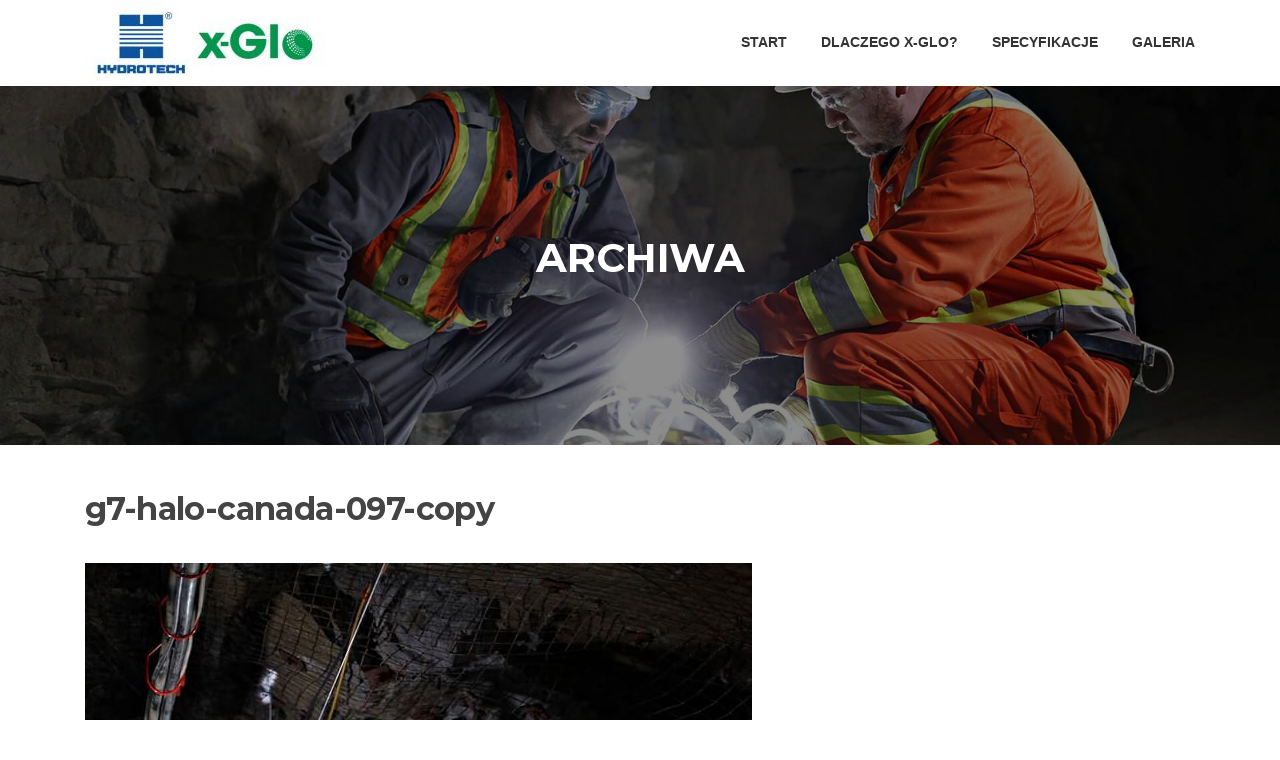

--- FILE ---
content_type: text/html; charset=UTF-8
request_url: https://www.hydrotech-led.com.pl/g7-halo-canada-097-copy/
body_size: 8167
content:
<!DOCTYPE html>
<html lang="pl-PL">
<head>
<meta charset="UTF-8">
<meta name="viewport" content="width=device-width, initial-scale=1">
<link rel="profile" href="http://gmpg.org/xfn/11">
<link rel="pingback" href="https://www.hydrotech-led.com.pl/xmlrpc.php">

<title>g7-halo-canada-097-copy &#8211; Hydrotech-LED</title>
<meta name='robots' content='max-image-preview:large' />
	<style>img:is([sizes="auto" i], [sizes^="auto," i]) { contain-intrinsic-size: 3000px 1500px }</style>
	<link rel='dns-prefetch' href='//fonts.googleapis.com' />
<link rel="alternate" type="application/rss+xml" title="Hydrotech-LED &raquo; Kanał z wpisami" href="https://www.hydrotech-led.com.pl/feed/" />
<link rel="alternate" type="application/rss+xml" title="Hydrotech-LED &raquo; Kanał z komentarzami" href="https://www.hydrotech-led.com.pl/comments/feed/" />
<link rel="alternate" type="application/rss+xml" title="Hydrotech-LED &raquo; g7-halo-canada-097-copy Kanał z komentarzami" href="https://www.hydrotech-led.com.pl/feed/?attachment_id=160" />
<script type="text/javascript">
/* <![CDATA[ */
window._wpemojiSettings = {"baseUrl":"https:\/\/s.w.org\/images\/core\/emoji\/15.0.3\/72x72\/","ext":".png","svgUrl":"https:\/\/s.w.org\/images\/core\/emoji\/15.0.3\/svg\/","svgExt":".svg","source":{"concatemoji":"https:\/\/www.hydrotech-led.com.pl\/wp-includes\/js\/wp-emoji-release.min.js?ver=6.7.4"}};
/*! This file is auto-generated */
!function(i,n){var o,s,e;function c(e){try{var t={supportTests:e,timestamp:(new Date).valueOf()};sessionStorage.setItem(o,JSON.stringify(t))}catch(e){}}function p(e,t,n){e.clearRect(0,0,e.canvas.width,e.canvas.height),e.fillText(t,0,0);var t=new Uint32Array(e.getImageData(0,0,e.canvas.width,e.canvas.height).data),r=(e.clearRect(0,0,e.canvas.width,e.canvas.height),e.fillText(n,0,0),new Uint32Array(e.getImageData(0,0,e.canvas.width,e.canvas.height).data));return t.every(function(e,t){return e===r[t]})}function u(e,t,n){switch(t){case"flag":return n(e,"\ud83c\udff3\ufe0f\u200d\u26a7\ufe0f","\ud83c\udff3\ufe0f\u200b\u26a7\ufe0f")?!1:!n(e,"\ud83c\uddfa\ud83c\uddf3","\ud83c\uddfa\u200b\ud83c\uddf3")&&!n(e,"\ud83c\udff4\udb40\udc67\udb40\udc62\udb40\udc65\udb40\udc6e\udb40\udc67\udb40\udc7f","\ud83c\udff4\u200b\udb40\udc67\u200b\udb40\udc62\u200b\udb40\udc65\u200b\udb40\udc6e\u200b\udb40\udc67\u200b\udb40\udc7f");case"emoji":return!n(e,"\ud83d\udc26\u200d\u2b1b","\ud83d\udc26\u200b\u2b1b")}return!1}function f(e,t,n){var r="undefined"!=typeof WorkerGlobalScope&&self instanceof WorkerGlobalScope?new OffscreenCanvas(300,150):i.createElement("canvas"),a=r.getContext("2d",{willReadFrequently:!0}),o=(a.textBaseline="top",a.font="600 32px Arial",{});return e.forEach(function(e){o[e]=t(a,e,n)}),o}function t(e){var t=i.createElement("script");t.src=e,t.defer=!0,i.head.appendChild(t)}"undefined"!=typeof Promise&&(o="wpEmojiSettingsSupports",s=["flag","emoji"],n.supports={everything:!0,everythingExceptFlag:!0},e=new Promise(function(e){i.addEventListener("DOMContentLoaded",e,{once:!0})}),new Promise(function(t){var n=function(){try{var e=JSON.parse(sessionStorage.getItem(o));if("object"==typeof e&&"number"==typeof e.timestamp&&(new Date).valueOf()<e.timestamp+604800&&"object"==typeof e.supportTests)return e.supportTests}catch(e){}return null}();if(!n){if("undefined"!=typeof Worker&&"undefined"!=typeof OffscreenCanvas&&"undefined"!=typeof URL&&URL.createObjectURL&&"undefined"!=typeof Blob)try{var e="postMessage("+f.toString()+"("+[JSON.stringify(s),u.toString(),p.toString()].join(",")+"));",r=new Blob([e],{type:"text/javascript"}),a=new Worker(URL.createObjectURL(r),{name:"wpTestEmojiSupports"});return void(a.onmessage=function(e){c(n=e.data),a.terminate(),t(n)})}catch(e){}c(n=f(s,u,p))}t(n)}).then(function(e){for(var t in e)n.supports[t]=e[t],n.supports.everything=n.supports.everything&&n.supports[t],"flag"!==t&&(n.supports.everythingExceptFlag=n.supports.everythingExceptFlag&&n.supports[t]);n.supports.everythingExceptFlag=n.supports.everythingExceptFlag&&!n.supports.flag,n.DOMReady=!1,n.readyCallback=function(){n.DOMReady=!0}}).then(function(){return e}).then(function(){var e;n.supports.everything||(n.readyCallback(),(e=n.source||{}).concatemoji?t(e.concatemoji):e.wpemoji&&e.twemoji&&(t(e.twemoji),t(e.wpemoji)))}))}((window,document),window._wpemojiSettings);
/* ]]> */
</script>
<link rel='stylesheet' id='megamenu-wp-css' href='https://www.hydrotech-led.com.pl/wp-content/plugins/easymega/assets/css/style.css?ver=6.7.4' type='text/css' media='all' />
<style id='megamenu-wp-inline-css' type='text/css'>
.megamenu-wp-desktop #megamenu-wp-page .megamenu-wp .mega-item .mega-content li.mega-content-li { margin-top: 0px; }
</style>
<style id='wp-emoji-styles-inline-css' type='text/css'>

	img.wp-smiley, img.emoji {
		display: inline !important;
		border: none !important;
		box-shadow: none !important;
		height: 1em !important;
		width: 1em !important;
		margin: 0 0.07em !important;
		vertical-align: -0.1em !important;
		background: none !important;
		padding: 0 !important;
	}
</style>
<link rel='stylesheet' id='wp-block-library-css' href='https://www.hydrotech-led.com.pl/wp-includes/css/dist/block-library/style.min.css?ver=6.7.4' type='text/css' media='all' />
<style id='classic-theme-styles-inline-css' type='text/css'>
/*! This file is auto-generated */
.wp-block-button__link{color:#fff;background-color:#32373c;border-radius:9999px;box-shadow:none;text-decoration:none;padding:calc(.667em + 2px) calc(1.333em + 2px);font-size:1.125em}.wp-block-file__button{background:#32373c;color:#fff;text-decoration:none}
</style>
<style id='global-styles-inline-css' type='text/css'>
:root{--wp--preset--aspect-ratio--square: 1;--wp--preset--aspect-ratio--4-3: 4/3;--wp--preset--aspect-ratio--3-4: 3/4;--wp--preset--aspect-ratio--3-2: 3/2;--wp--preset--aspect-ratio--2-3: 2/3;--wp--preset--aspect-ratio--16-9: 16/9;--wp--preset--aspect-ratio--9-16: 9/16;--wp--preset--color--black: #000000;--wp--preset--color--cyan-bluish-gray: #abb8c3;--wp--preset--color--white: #ffffff;--wp--preset--color--pale-pink: #f78da7;--wp--preset--color--vivid-red: #cf2e2e;--wp--preset--color--luminous-vivid-orange: #ff6900;--wp--preset--color--luminous-vivid-amber: #fcb900;--wp--preset--color--light-green-cyan: #7bdcb5;--wp--preset--color--vivid-green-cyan: #00d084;--wp--preset--color--pale-cyan-blue: #8ed1fc;--wp--preset--color--vivid-cyan-blue: #0693e3;--wp--preset--color--vivid-purple: #9b51e0;--wp--preset--gradient--vivid-cyan-blue-to-vivid-purple: linear-gradient(135deg,rgba(6,147,227,1) 0%,rgb(155,81,224) 100%);--wp--preset--gradient--light-green-cyan-to-vivid-green-cyan: linear-gradient(135deg,rgb(122,220,180) 0%,rgb(0,208,130) 100%);--wp--preset--gradient--luminous-vivid-amber-to-luminous-vivid-orange: linear-gradient(135deg,rgba(252,185,0,1) 0%,rgba(255,105,0,1) 100%);--wp--preset--gradient--luminous-vivid-orange-to-vivid-red: linear-gradient(135deg,rgba(255,105,0,1) 0%,rgb(207,46,46) 100%);--wp--preset--gradient--very-light-gray-to-cyan-bluish-gray: linear-gradient(135deg,rgb(238,238,238) 0%,rgb(169,184,195) 100%);--wp--preset--gradient--cool-to-warm-spectrum: linear-gradient(135deg,rgb(74,234,220) 0%,rgb(151,120,209) 20%,rgb(207,42,186) 40%,rgb(238,44,130) 60%,rgb(251,105,98) 80%,rgb(254,248,76) 100%);--wp--preset--gradient--blush-light-purple: linear-gradient(135deg,rgb(255,206,236) 0%,rgb(152,150,240) 100%);--wp--preset--gradient--blush-bordeaux: linear-gradient(135deg,rgb(254,205,165) 0%,rgb(254,45,45) 50%,rgb(107,0,62) 100%);--wp--preset--gradient--luminous-dusk: linear-gradient(135deg,rgb(255,203,112) 0%,rgb(199,81,192) 50%,rgb(65,88,208) 100%);--wp--preset--gradient--pale-ocean: linear-gradient(135deg,rgb(255,245,203) 0%,rgb(182,227,212) 50%,rgb(51,167,181) 100%);--wp--preset--gradient--electric-grass: linear-gradient(135deg,rgb(202,248,128) 0%,rgb(113,206,126) 100%);--wp--preset--gradient--midnight: linear-gradient(135deg,rgb(2,3,129) 0%,rgb(40,116,252) 100%);--wp--preset--font-size--small: 13px;--wp--preset--font-size--medium: 20px;--wp--preset--font-size--large: 36px;--wp--preset--font-size--x-large: 42px;--wp--preset--spacing--20: 0.44rem;--wp--preset--spacing--30: 0.67rem;--wp--preset--spacing--40: 1rem;--wp--preset--spacing--50: 1.5rem;--wp--preset--spacing--60: 2.25rem;--wp--preset--spacing--70: 3.38rem;--wp--preset--spacing--80: 5.06rem;--wp--preset--shadow--natural: 6px 6px 9px rgba(0, 0, 0, 0.2);--wp--preset--shadow--deep: 12px 12px 50px rgba(0, 0, 0, 0.4);--wp--preset--shadow--sharp: 6px 6px 0px rgba(0, 0, 0, 0.2);--wp--preset--shadow--outlined: 6px 6px 0px -3px rgba(255, 255, 255, 1), 6px 6px rgba(0, 0, 0, 1);--wp--preset--shadow--crisp: 6px 6px 0px rgba(0, 0, 0, 1);}:where(.is-layout-flex){gap: 0.5em;}:where(.is-layout-grid){gap: 0.5em;}body .is-layout-flex{display: flex;}.is-layout-flex{flex-wrap: wrap;align-items: center;}.is-layout-flex > :is(*, div){margin: 0;}body .is-layout-grid{display: grid;}.is-layout-grid > :is(*, div){margin: 0;}:where(.wp-block-columns.is-layout-flex){gap: 2em;}:where(.wp-block-columns.is-layout-grid){gap: 2em;}:where(.wp-block-post-template.is-layout-flex){gap: 1.25em;}:where(.wp-block-post-template.is-layout-grid){gap: 1.25em;}.has-black-color{color: var(--wp--preset--color--black) !important;}.has-cyan-bluish-gray-color{color: var(--wp--preset--color--cyan-bluish-gray) !important;}.has-white-color{color: var(--wp--preset--color--white) !important;}.has-pale-pink-color{color: var(--wp--preset--color--pale-pink) !important;}.has-vivid-red-color{color: var(--wp--preset--color--vivid-red) !important;}.has-luminous-vivid-orange-color{color: var(--wp--preset--color--luminous-vivid-orange) !important;}.has-luminous-vivid-amber-color{color: var(--wp--preset--color--luminous-vivid-amber) !important;}.has-light-green-cyan-color{color: var(--wp--preset--color--light-green-cyan) !important;}.has-vivid-green-cyan-color{color: var(--wp--preset--color--vivid-green-cyan) !important;}.has-pale-cyan-blue-color{color: var(--wp--preset--color--pale-cyan-blue) !important;}.has-vivid-cyan-blue-color{color: var(--wp--preset--color--vivid-cyan-blue) !important;}.has-vivid-purple-color{color: var(--wp--preset--color--vivid-purple) !important;}.has-black-background-color{background-color: var(--wp--preset--color--black) !important;}.has-cyan-bluish-gray-background-color{background-color: var(--wp--preset--color--cyan-bluish-gray) !important;}.has-white-background-color{background-color: var(--wp--preset--color--white) !important;}.has-pale-pink-background-color{background-color: var(--wp--preset--color--pale-pink) !important;}.has-vivid-red-background-color{background-color: var(--wp--preset--color--vivid-red) !important;}.has-luminous-vivid-orange-background-color{background-color: var(--wp--preset--color--luminous-vivid-orange) !important;}.has-luminous-vivid-amber-background-color{background-color: var(--wp--preset--color--luminous-vivid-amber) !important;}.has-light-green-cyan-background-color{background-color: var(--wp--preset--color--light-green-cyan) !important;}.has-vivid-green-cyan-background-color{background-color: var(--wp--preset--color--vivid-green-cyan) !important;}.has-pale-cyan-blue-background-color{background-color: var(--wp--preset--color--pale-cyan-blue) !important;}.has-vivid-cyan-blue-background-color{background-color: var(--wp--preset--color--vivid-cyan-blue) !important;}.has-vivid-purple-background-color{background-color: var(--wp--preset--color--vivid-purple) !important;}.has-black-border-color{border-color: var(--wp--preset--color--black) !important;}.has-cyan-bluish-gray-border-color{border-color: var(--wp--preset--color--cyan-bluish-gray) !important;}.has-white-border-color{border-color: var(--wp--preset--color--white) !important;}.has-pale-pink-border-color{border-color: var(--wp--preset--color--pale-pink) !important;}.has-vivid-red-border-color{border-color: var(--wp--preset--color--vivid-red) !important;}.has-luminous-vivid-orange-border-color{border-color: var(--wp--preset--color--luminous-vivid-orange) !important;}.has-luminous-vivid-amber-border-color{border-color: var(--wp--preset--color--luminous-vivid-amber) !important;}.has-light-green-cyan-border-color{border-color: var(--wp--preset--color--light-green-cyan) !important;}.has-vivid-green-cyan-border-color{border-color: var(--wp--preset--color--vivid-green-cyan) !important;}.has-pale-cyan-blue-border-color{border-color: var(--wp--preset--color--pale-cyan-blue) !important;}.has-vivid-cyan-blue-border-color{border-color: var(--wp--preset--color--vivid-cyan-blue) !important;}.has-vivid-purple-border-color{border-color: var(--wp--preset--color--vivid-purple) !important;}.has-vivid-cyan-blue-to-vivid-purple-gradient-background{background: var(--wp--preset--gradient--vivid-cyan-blue-to-vivid-purple) !important;}.has-light-green-cyan-to-vivid-green-cyan-gradient-background{background: var(--wp--preset--gradient--light-green-cyan-to-vivid-green-cyan) !important;}.has-luminous-vivid-amber-to-luminous-vivid-orange-gradient-background{background: var(--wp--preset--gradient--luminous-vivid-amber-to-luminous-vivid-orange) !important;}.has-luminous-vivid-orange-to-vivid-red-gradient-background{background: var(--wp--preset--gradient--luminous-vivid-orange-to-vivid-red) !important;}.has-very-light-gray-to-cyan-bluish-gray-gradient-background{background: var(--wp--preset--gradient--very-light-gray-to-cyan-bluish-gray) !important;}.has-cool-to-warm-spectrum-gradient-background{background: var(--wp--preset--gradient--cool-to-warm-spectrum) !important;}.has-blush-light-purple-gradient-background{background: var(--wp--preset--gradient--blush-light-purple) !important;}.has-blush-bordeaux-gradient-background{background: var(--wp--preset--gradient--blush-bordeaux) !important;}.has-luminous-dusk-gradient-background{background: var(--wp--preset--gradient--luminous-dusk) !important;}.has-pale-ocean-gradient-background{background: var(--wp--preset--gradient--pale-ocean) !important;}.has-electric-grass-gradient-background{background: var(--wp--preset--gradient--electric-grass) !important;}.has-midnight-gradient-background{background: var(--wp--preset--gradient--midnight) !important;}.has-small-font-size{font-size: var(--wp--preset--font-size--small) !important;}.has-medium-font-size{font-size: var(--wp--preset--font-size--medium) !important;}.has-large-font-size{font-size: var(--wp--preset--font-size--large) !important;}.has-x-large-font-size{font-size: var(--wp--preset--font-size--x-large) !important;}
:where(.wp-block-post-template.is-layout-flex){gap: 1.25em;}:where(.wp-block-post-template.is-layout-grid){gap: 1.25em;}
:where(.wp-block-columns.is-layout-flex){gap: 2em;}:where(.wp-block-columns.is-layout-grid){gap: 2em;}
:root :where(.wp-block-pullquote){font-size: 1.5em;line-height: 1.6;}
</style>
<link rel='stylesheet' id='contact-form-7-css' href='https://www.hydrotech-led.com.pl/wp-content/plugins/contact-form-7/includes/css/styles.css?ver=6.0' type='text/css' media='all' />
<link rel='stylesheet' id='screenr-fonts-css' href='https://fonts.googleapis.com/css?family=Open%2BSans%3A400%2C300%2C300italic%2C400italic%2C600%2C600italic%2C700%2C700italic%7CMontserrat%3A400%2C700&#038;subset=latin%2Clatin-ext' type='text/css' media='all' />
<link rel='stylesheet' id='screenr-fa-css' href='https://www.hydrotech-led.com.pl/wp-content/themes/screenr/assets/fontawesome-v6/css/all.min.css?ver=6.5.1' type='text/css' media='all' />
<link rel='stylesheet' id='screenr-fa-shims-css' href='https://www.hydrotech-led.com.pl/wp-content/themes/screenr/assets/fontawesome-v6/css/v4-shims.min.css?ver=6.5.1' type='text/css' media='all' />
<link rel='stylesheet' id='bootstrap-css' href='https://www.hydrotech-led.com.pl/wp-content/themes/screenr/assets/css/bootstrap.min.css?ver=4.0.0' type='text/css' media='all' />
<link rel='stylesheet' id='screenr-style-css' href='https://www.hydrotech-led.com.pl/wp-content/themes/screenr/style.css?ver=6.7.4' type='text/css' media='all' />
<style id='screenr-style-inline-css' type='text/css'>
	#page-header-cover.swiper-slider.no-image .swiper-slide .overlay {
		background-color: #000000;
		opacity: 1;
	}
	
	
	
	
	
	
	
		.gallery-carousel .g-item{
		padding: 0px 10px;
	}
	.gallery-carousel {
		margin-left: -10px;
		margin-right: -10px;
	}
	.gallery-grid .g-item, .gallery-masonry .g-item .inner {
		padding: 10px;
	}
	.gallery-grid, .gallery-masonry {
		margin: -10px;
	}
	
</style>
<link rel='stylesheet' id='screenr-gallery-lightgallery-css' href='https://www.hydrotech-led.com.pl/wp-content/themes/screenr/assets/css/lightgallery.css?ver=6.7.4' type='text/css' media='all' />
<link rel='stylesheet' id='screenr-plus-style-css' href='https://www.hydrotech-led.com.pl/wp-content/plugins/screenr-plus/screenr-plus.css?ver=6.7.4' type='text/css' media='all' />
<script type="text/javascript" id="jquery-core-js-extra">
/* <![CDATA[ */
var Screenr_Plus = {"ajax_url":"https:\/\/www.hydrotech-led.com.pl\/wp-admin\/admin-ajax.php","browser_warning":" Your browser does not support the video tag. I suggest you upgrade your browser."};
/* ]]> */
</script>
<script type="text/javascript" src="https://www.hydrotech-led.com.pl/wp-includes/js/jquery/jquery.min.js?ver=3.7.1" id="jquery-core-js"></script>
<script type="text/javascript" src="https://www.hydrotech-led.com.pl/wp-includes/js/jquery/jquery-migrate.min.js?ver=3.4.1" id="jquery-migrate-js"></script>
<link rel="https://api.w.org/" href="https://www.hydrotech-led.com.pl/wp-json/" /><link rel="alternate" title="JSON" type="application/json" href="https://www.hydrotech-led.com.pl/wp-json/wp/v2/media/160" /><link rel="EditURI" type="application/rsd+xml" title="RSD" href="https://www.hydrotech-led.com.pl/xmlrpc.php?rsd" />
<meta name="generator" content="WordPress 6.7.4" />
<link rel='shortlink' href='https://www.hydrotech-led.com.pl/?p=160' />
<link rel="alternate" title="oEmbed (JSON)" type="application/json+oembed" href="https://www.hydrotech-led.com.pl/wp-json/oembed/1.0/embed?url=https%3A%2F%2Fwww.hydrotech-led.com.pl%2Fg7-halo-canada-097-copy%2F" />
<link rel="alternate" title="oEmbed (XML)" type="text/xml+oembed" href="https://www.hydrotech-led.com.pl/wp-json/oembed/1.0/embed?url=https%3A%2F%2Fwww.hydrotech-led.com.pl%2Fg7-halo-canada-097-copy%2F&#038;format=xml" />
<style type="text/css">.recentcomments a{display:inline !important;padding:0 !important;margin:0 !important;}</style></head>

<body class="attachment attachment-template-default single single-attachment postid-160 attachmentid-160 attachment-jpeg wp-custom-logo no-site-title no-site-tagline header-layout-fixed">
<div id="page" class="site">
	<a class="skip-link screen-reader-text" href="#content">Przejdź do treści</a>
    	<header id="masthead" class="site-header sticky-header" role="banner">
		<div class="container">
			    <div class="site-branding">
        <a href="https://www.hydrotech-led.com.pl/" class="custom-logo-link  no-t-logo" rel="home" itemprop="url"><img width="240" height="84" src="https://www.hydrotech-led.com.pl/wp-content/uploads/2018/08/logo_hydrotech_x-glo_500px-e1535621569246.jpg" class="custom-logo" alt="Hydrotech-LED" itemprop="logo" decoding="async" /></a>    </div><!-- .site-branding -->
    
			<div class="header-right-wrapper">
				<a href="#" id="nav-toggle">Menu<span></span></a>
				<nav id="site-navigation" class="main-navigation" role="navigation">
					<ul class="nav-menu">
						<li id="menu-item-52" class="menu-item menu-item-type-post_type menu-item-object-page menu-item-home menu-item-52"><a href="https://www.hydrotech-led.com.pl/">START</a></li>
<li id="menu-item-65" class="menu-item menu-item-type-post_type menu-item-object-page menu-item-65"><a href="https://www.hydrotech-led.com.pl/why-x-glo-led/">DLACZEGO X-GLO?</a></li>
<li id="menu-item-69" class="menu-item menu-item-type-post_type menu-item-object-page menu-item-69"><a href="https://www.hydrotech-led.com.pl/plug-and-play-integration/">SPECYFIKACJE</a></li>
<li id="menu-item-72" class="menu-item menu-item-type-post_type menu-item-object-page menu-item-72"><a href="https://www.hydrotech-led.com.pl/compare/">GALERIA</a></li>
					</ul>
				</nav>
				<!-- #site-navigation -->
			</div>

		</div>
	</header><!-- #masthead -->
	<section id="page-header-cover" class="section-slider swiper-slider fixed has-image" >
		<div class="swiper-container" data-autoplay="0">
			<div class="swiper-wrapper ">
				<div class="swiper-slide slide-align-center " style="background-image: url('https://www.hydrotech-led.com.pl/wp-content/uploads/2018/08/obraz-tła-e1535622805927.jpg');" ><div class="swiper-slide-intro"><div class="swiper-intro-inner" style="padding-top: 13%; padding-bottom: 13%; " ><h2 class="swiper-slide-heading">Archiwa</h2></div></div><div class="overlay"></div></div>			</div>
		</div>
	</section>
	
	<div id="content" class="site-content">

		<div id="content-inside" class="container no-sidebar">
			<div id="primary" class="content-area">
				<main id="main" class="site-main" role="main">

				
                    <article id="post-160" class="post-160 attachment type-attachment status-inherit hentry">
                        <header class="entry-header">
                            <h1 class="entry-title">g7-halo-canada-097-copy</h1>                        </header><!-- .entry-header -->
                        <img width="667" height="1000" src="https://www.hydrotech-led.com.pl/wp-content/uploads/2018/09/g7-halo-canada-097-copy.jpg" class="attachment-full size-full" alt="" decoding="async" fetchpriority="high" srcset="https://www.hydrotech-led.com.pl/wp-content/uploads/2018/09/g7-halo-canada-097-copy.jpg 667w, https://www.hydrotech-led.com.pl/wp-content/uploads/2018/09/g7-halo-canada-097-copy-200x300.jpg 200w" sizes="(max-width: 667px) 100vw, 667px" />                        <div class="entry-content">
                                                    </div><!-- .entry-content -->
                        <footer class="entry-footer">
                            <a href="https://www.hydrotech-led.com.pl/wp-content/uploads/2018/09/g7-halo-canada-097-copy.jpg">full (667x1000)</a> | <a href="https://www.hydrotech-led.com.pl/wp-content/uploads/2018/09/g7-halo-canada-097-copy-150x150.jpg">thumbnail (150x150)</a> | <a href="https://www.hydrotech-led.com.pl/wp-content/uploads/2018/09/g7-halo-canada-097-copy-200x300.jpg">medium (200x300)</a> | <a href="https://www.hydrotech-led.com.pl/wp-content/uploads/2018/09/g7-halo-canada-097-copy.jpg">medium_large (667x1000)</a> | <a href="https://www.hydrotech-led.com.pl/wp-content/uploads/2018/09/g7-halo-canada-097-copy.jpg">large (667x1000)</a> | <a href="https://www.hydrotech-led.com.pl/wp-content/uploads/2018/09/g7-halo-canada-097-copy.jpg">1536x1536 (667x1000)</a> | <a href="https://www.hydrotech-led.com.pl/wp-content/uploads/2018/09/g7-halo-canada-097-copy.jpg">2048x2048 (667x1000)</a> | <a href="https://www.hydrotech-led.com.pl/wp-content/uploads/2018/09/g7-halo-canada-097-copy-350x200.jpg">screenr-blog-grid-small (350x200)</a> | <a href="https://www.hydrotech-led.com.pl/wp-content/uploads/2018/09/g7-halo-canada-097-copy-540x300.jpg">screenr-blog-grid (540x300)</a> | <a href="https://www.hydrotech-led.com.pl/wp-content/uploads/2018/09/g7-halo-canada-097-copy-667x400.jpg">screenr-blog-list (667x400)</a> | <a href="https://www.hydrotech-led.com.pl/wp-content/uploads/2018/09/g7-halo-canada-097-copy-538x280.jpg">screenr-service-small (538x280)</a> | <a href="https://www.hydrotech-led.com.pl/wp-content/uploads/2018/09/g7-halo-canada-097-copy-340x220.jpg">screenr-thumbnail-team (340x220)</a>                        </footer>
                    </article><!-- #post-## -->

					
<div id="comments" class="comments-area">

		<div id="respond" class="comment-respond">
		<h3 id="reply-title" class="comment-reply-title">Dodaj komentarz <small><a rel="nofollow" id="cancel-comment-reply-link" href="/g7-halo-canada-097-copy/#respond" style="display:none;">Anuluj pisanie odpowiedzi</a></small></h3><form action="https://www.hydrotech-led.com.pl/wp-comments-post.php" method="post" id="commentform" class="comment-form" novalidate><p class="comment-notes"><span id="email-notes">Twój adres e-mail nie zostanie opublikowany.</span> <span class="required-field-message">Wymagane pola są oznaczone <span class="required">*</span></span></p><p class="comment-form-comment"><label for="comment">Komentarz <span class="required">*</span></label> <textarea id="comment" name="comment" cols="45" rows="8" maxlength="65525" required></textarea></p><p class="comment-form-author"><label for="author">Nazwa <span class="required">*</span></label> <input id="author" name="author" type="text" value="" size="30" maxlength="245" autocomplete="name" required /></p>
<p class="comment-form-email"><label for="email">E-mail <span class="required">*</span></label> <input id="email" name="email" type="email" value="" size="30" maxlength="100" aria-describedby="email-notes" autocomplete="email" required /></p>
<p class="comment-form-url"><label for="url">Witryna internetowa</label> <input id="url" name="url" type="url" value="" size="30" maxlength="200" autocomplete="url" /></p>
<p class="form-submit"><input name="submit" type="submit" id="submit" class="submit" value="Opublikuj komentarz" /> <input type='hidden' name='comment_post_ID' value='160' id='comment_post_ID' />
<input type='hidden' name='comment_parent' id='comment_parent' value='0' />
</p></form>	</div><!-- #respond -->
	
</div><!-- #comments -->

				
				</main><!-- #main -->
			</div><!-- #primary -->

			
		</div><!--#content-inside -->
	</div><!-- #content -->

	<footer id="colophon" class="site-footer" role="contentinfo">
					<div class="footer-widgets section-padding ">
				<div class="container">
					<div class="row">
														<div id="footer-1" class="col-md-6 col-sm-12 footer-column widget-area sidebar" role="complementary">
									<aside id="media_gallery-5" class="widget widget_media_gallery"><h3 class="widget-title">Galeria</h3><div id='gallery-1' class='gallery galleryid-160 gallery-columns-9 gallery-size-thumbnail'><figure class='gallery-item'>
			<div class='gallery-icon landscape'>
				<a href='https://www.hydrotech-led.com.pl/g0-halo-canada-050-copy/'><img width="150" height="150" src="https://www.hydrotech-led.com.pl/wp-content/uploads/2018/09/g0-halo-canada-050-copy-150x150.jpg" class="attachment-thumbnail size-thumbnail" alt="" decoding="async" loading="lazy" /></a>
			</div></figure><figure class='gallery-item'>
			<div class='gallery-icon landscape'>
				<a href='https://www.hydrotech-led.com.pl/g0-x-glo-globe-replacement-6-copy/'><img width="150" height="150" src="https://www.hydrotech-led.com.pl/wp-content/uploads/2018/09/g0-x-glo-globe-replacement-6-copy-150x150.jpg" class="attachment-thumbnail size-thumbnail" alt="" decoding="async" loading="lazy" /></a>
			</div></figure><figure class='gallery-item'>
			<div class='gallery-icon landscape'>
				<a href='https://www.hydrotech-led.com.pl/compare/g0-x-glo-snap-on-t-kit-copy/'><img width="150" height="150" src="https://www.hydrotech-led.com.pl/wp-content/uploads/2018/09/g0-x-glo-snap-on-t-kit-copy-150x150.jpg" class="attachment-thumbnail size-thumbnail" alt="" decoding="async" loading="lazy" /></a>
			</div></figure><figure class='gallery-item'>
			<div class='gallery-icon landscape'>
				<a href='https://www.hydrotech-led.com.pl/g10-halo-canada-053-copy/'><img width="150" height="150" src="https://www.hydrotech-led.com.pl/wp-content/uploads/2018/09/g10-halo-canada-053-copy-150x150.jpg" class="attachment-thumbnail size-thumbnail" alt="" decoding="async" loading="lazy" /></a>
			</div></figure><figure class='gallery-item'>
			<div class='gallery-icon landscape'>
				<a href='https://www.hydrotech-led.com.pl/g2-halo-canada-021-copy/'><img width="150" height="150" src="https://www.hydrotech-led.com.pl/wp-content/uploads/2018/09/g2-halo-canada-021-copy-150x150.jpg" class="attachment-thumbnail size-thumbnail" alt="" decoding="async" loading="lazy" /></a>
			</div></figure><figure class='gallery-item'>
			<div class='gallery-icon landscape'>
				<a href='https://www.hydrotech-led.com.pl/g3-halo-canada-009-copy/'><img width="150" height="150" src="https://www.hydrotech-led.com.pl/wp-content/uploads/2018/09/g3-halo-canada-009-copy-150x150.jpg" class="attachment-thumbnail size-thumbnail" alt="" decoding="async" loading="lazy" /></a>
			</div></figure><figure class='gallery-item'>
			<div class='gallery-icon landscape'>
				<a href='https://www.hydrotech-led.com.pl/g3-img_1526-copy/'><img width="150" height="150" src="https://www.hydrotech-led.com.pl/wp-content/uploads/2018/09/g3-img_1526-copy-150x150.jpg" class="attachment-thumbnail size-thumbnail" alt="" decoding="async" loading="lazy" /></a>
			</div></figure><figure class='gallery-item'>
			<div class='gallery-icon landscape'>
				<a href='https://www.hydrotech-led.com.pl/g3-img_1628-copy/'><img width="150" height="150" src="https://www.hydrotech-led.com.pl/wp-content/uploads/2018/09/g3-img_1628-copy-150x150.jpg" class="attachment-thumbnail size-thumbnail" alt="" decoding="async" loading="lazy" /></a>
			</div></figure><figure class='gallery-item'>
			<div class='gallery-icon landscape'>
				<a href='https://www.hydrotech-led.com.pl/g4-halo-canada-042-copy/'><img width="150" height="150" src="https://www.hydrotech-led.com.pl/wp-content/uploads/2018/09/g4-halo-canada-042-copy-150x150.jpg" class="attachment-thumbnail size-thumbnail" alt="" decoding="async" loading="lazy" /></a>
			</div></figure><figure class='gallery-item'>
			<div class='gallery-icon landscape'>
				<a href='https://www.hydrotech-led.com.pl/g4-kibali-copy-2-copy/'><img width="150" height="150" src="https://www.hydrotech-led.com.pl/wp-content/uploads/2018/09/g4-kibali-copy-2-copy-150x150.jpg" class="attachment-thumbnail size-thumbnail" alt="" decoding="async" loading="lazy" /></a>
			</div></figure><figure class='gallery-item'>
			<div class='gallery-icon landscape'>
				<a href='https://www.hydrotech-led.com.pl/g4-x-glo-snap-on-repair-kit-copy/'><img width="150" height="150" src="https://www.hydrotech-led.com.pl/wp-content/uploads/2018/09/g4-x-glo-snap-on-repair-kit-copy-150x150.jpg" class="attachment-thumbnail size-thumbnail" alt="" decoding="async" loading="lazy" /></a>
			</div></figure><figure class='gallery-item'>
			<div class='gallery-icon landscape'>
				<a href='https://www.hydrotech-led.com.pl/g5-halo-canada-011-copy/'><img width="150" height="150" src="https://www.hydrotech-led.com.pl/wp-content/uploads/2018/09/g5-halo-canada-011-copy-150x150.jpg" class="attachment-thumbnail size-thumbnail" alt="" decoding="async" loading="lazy" /></a>
			</div></figure><figure class='gallery-item'>
			<div class='gallery-icon landscape'>
				<a href='https://www.hydrotech-led.com.pl/g5-halo-canada-046-copy/'><img width="150" height="150" src="https://www.hydrotech-led.com.pl/wp-content/uploads/2018/09/g5-halo-canada-046-copy-150x150.jpg" class="attachment-thumbnail size-thumbnail" alt="" decoding="async" loading="lazy" /></a>
			</div></figure><figure class='gallery-item'>
			<div class='gallery-icon landscape'>
				<a href='https://www.hydrotech-led.com.pl/g5-halo-canada-062-copy/'><img width="150" height="150" src="https://www.hydrotech-led.com.pl/wp-content/uploads/2018/09/g5-halo-canada-062-copy-150x150.jpg" class="attachment-thumbnail size-thumbnail" alt="" decoding="async" loading="lazy" /></a>
			</div></figure><figure class='gallery-item'>
			<div class='gallery-icon landscape'>
				<a href='https://www.hydrotech-led.com.pl/g5-img_7006-copy/'><img width="150" height="150" src="https://www.hydrotech-led.com.pl/wp-content/uploads/2018/09/g5-img_7006-copy-150x150.jpg" class="attachment-thumbnail size-thumbnail" alt="" decoding="async" loading="lazy" /></a>
			</div></figure><figure class='gallery-item'>
			<div class='gallery-icon landscape'>
				<a href='https://www.hydrotech-led.com.pl/g6-halo-canada-107-copy/'><img width="150" height="150" src="https://www.hydrotech-led.com.pl/wp-content/uploads/2018/09/g6-halo-canada-107-copy-150x150.jpg" class="attachment-thumbnail size-thumbnail" alt="" decoding="async" loading="lazy" /></a>
			</div></figure><figure class='gallery-item'>
			<div class='gallery-icon landscape'>
				<a href='https://www.hydrotech-led.com.pl/g7-halo-canada-005-copy/'><img width="150" height="150" src="https://www.hydrotech-led.com.pl/wp-content/uploads/2018/09/g7-halo-canada-005-copy-150x150.jpg" class="attachment-thumbnail size-thumbnail" alt="" decoding="async" loading="lazy" /></a>
			</div></figure><figure class='gallery-item'>
			<div class='gallery-icon landscape'>
				<a href='https://www.hydrotech-led.com.pl/g7-halo-canada-076-copy/'><img width="150" height="150" src="https://www.hydrotech-led.com.pl/wp-content/uploads/2018/09/g7-halo-canada-076-copy-150x150.jpg" class="attachment-thumbnail size-thumbnail" alt="" decoding="async" loading="lazy" /></a>
			</div></figure><figure class='gallery-item'>
			<div class='gallery-icon portrait'>
				<a href='https://www.hydrotech-led.com.pl/g7-halo-canada-097-copy/'><img width="150" height="150" src="https://www.hydrotech-led.com.pl/wp-content/uploads/2018/09/g7-halo-canada-097-copy-150x150.jpg" class="attachment-thumbnail size-thumbnail" alt="" decoding="async" loading="lazy" /></a>
			</div></figure><figure class='gallery-item'>
			<div class='gallery-icon portrait'>
				<a href='https://www.hydrotech-led.com.pl/g7-x-glo-quick-connects-copy/'><img width="150" height="150" src="https://www.hydrotech-led.com.pl/wp-content/uploads/2018/09/g7-x-glo-quick-connects-copy-150x150.jpg" class="attachment-thumbnail size-thumbnail" alt="" decoding="async" loading="lazy" /></a>
			</div></figure><figure class='gallery-item'>
			<div class='gallery-icon landscape'>
				<a href='https://www.hydrotech-led.com.pl/g9-g-drift-1-copy/'><img width="150" height="150" src="https://www.hydrotech-led.com.pl/wp-content/uploads/2018/09/g9-g-drift-1-copy-150x150.jpg" class="attachment-thumbnail size-thumbnail" alt="" decoding="async" loading="lazy" /></a>
			</div></figure><figure class='gallery-item'>
			<div class='gallery-icon portrait'>
				<a href='https://www.hydrotech-led.com.pl/g9-halo-canada-003-copy/'><img width="150" height="150" src="https://www.hydrotech-led.com.pl/wp-content/uploads/2018/09/g9-halo-canada-003-copy-150x150.jpg" class="attachment-thumbnail size-thumbnail" alt="" decoding="async" loading="lazy" /></a>
			</div></figure><figure class='gallery-item'>
			<div class='gallery-icon landscape'>
				<a href='https://www.hydrotech-led.com.pl/compare/g9-x-glo-snap-on-bend-kit-copy/'><img width="150" height="150" src="https://www.hydrotech-led.com.pl/wp-content/uploads/2018/09/g9-x-glo-snap-on-bend-kit-copy-150x150.jpg" class="attachment-thumbnail size-thumbnail" alt="" decoding="async" loading="lazy" /></a>
			</div></figure>
		</div>
</aside>								</div>
																<div id="footer-2" class="col-md-6 col-sm-12 footer-column widget-area sidebar" role="complementary">
																	</div>
													</div>
				</div>
			</div>
		
                <div id="footer-site-info" class="site-info">
            <div class="container">
                <div class="site-copyright">
                    Prawa autorskie &copy; 2026 Hydrotech-LED. Wszelkie prawa zastrzeżone.                                    </div><!-- .site-copyright -->
                <div class="theme-info screen-reader-text">
                    <a href="https://www.famethemes.com/themes/screenr">Screenr parallax theme</a> autorstwa FameThemes                </div>
            </div>
        </div><!-- .site-info -->
            
	</footer><!-- #colophon -->
</div><!-- #page -->

<script type="text/javascript" id="megamenu-wp-js-extra">
/* <![CDATA[ */
var MegamenuWp = {"ajax_url":"https:\/\/www.hydrotech-led.com.pl\/wp-admin\/admin-ajax.php","loading_icon":"<div class=\"mega-spinner\"><div class=\"uil-squares-css\" style=\"transform:scale(0.4);\"><div><div><\/div><\/div><div><div><\/div><\/div><div><div><\/div><\/div><div><div><\/div><\/div><div><div><\/div><\/div><div><div><\/div><\/div><div><div><\/div><\/div><div><div><\/div><\/div><\/div><\/div>","theme_support":{"mobile_mod":991,"disable_auto_css":0,"disable_css":0,"parent_level":3,"content_right":0,"content_left":0,"margin_top":0,"animation":"","child_li":"","ul_css":"","li_css":""},"mega_parent_level":"3","mega_content_left":"0","mega_content_right":"0","animation":"shift-up"};
/* ]]> */
</script>
<script type="text/javascript" src="https://www.hydrotech-led.com.pl/wp-content/plugins/easymega/assets/js/megamenu-wp.js?ver=1.0.1" id="megamenu-wp-js"></script>
<script type="text/javascript" src="https://www.hydrotech-led.com.pl/wp-includes/js/dist/hooks.min.js?ver=4d63a3d491d11ffd8ac6" id="wp-hooks-js"></script>
<script type="text/javascript" src="https://www.hydrotech-led.com.pl/wp-includes/js/dist/i18n.min.js?ver=5e580eb46a90c2b997e6" id="wp-i18n-js"></script>
<script type="text/javascript" id="wp-i18n-js-after">
/* <![CDATA[ */
wp.i18n.setLocaleData( { 'text direction\u0004ltr': [ 'ltr' ] } );
/* ]]> */
</script>
<script type="text/javascript" src="https://www.hydrotech-led.com.pl/wp-content/plugins/contact-form-7/includes/swv/js/index.js?ver=6.0" id="swv-js"></script>
<script type="text/javascript" id="contact-form-7-js-translations">
/* <![CDATA[ */
( function( domain, translations ) {
	var localeData = translations.locale_data[ domain ] || translations.locale_data.messages;
	localeData[""].domain = domain;
	wp.i18n.setLocaleData( localeData, domain );
} )( "contact-form-7", {"translation-revision-date":"2024-02-05 07:59:38+0000","generator":"GlotPress\/4.0.1","domain":"messages","locale_data":{"messages":{"":{"domain":"messages","plural-forms":"nplurals=3; plural=(n == 1) ? 0 : ((n % 10 >= 2 && n % 10 <= 4 && (n % 100 < 12 || n % 100 > 14)) ? 1 : 2);","lang":"pl"},"Error:":["B\u0142\u0105d:"]}},"comment":{"reference":"includes\/js\/index.js"}} );
/* ]]> */
</script>
<script type="text/javascript" id="contact-form-7-js-before">
/* <![CDATA[ */
var wpcf7 = {
    "api": {
        "root": "https:\/\/www.hydrotech-led.com.pl\/wp-json\/",
        "namespace": "contact-form-7\/v1"
    }
};
/* ]]> */
</script>
<script type="text/javascript" src="https://www.hydrotech-led.com.pl/wp-content/plugins/contact-form-7/includes/js/index.js?ver=6.0" id="contact-form-7-js"></script>
<script type="text/javascript" src="https://www.hydrotech-led.com.pl/wp-content/themes/screenr/assets/js/plugins.js?ver=4.0.0" id="screenr-plugin-js"></script>
<script type="text/javascript" src="https://www.hydrotech-led.com.pl/wp-content/themes/screenr/assets/js/bootstrap.bundle.min.js?ver=4.0.0" id="bootstrap-js"></script>
<script type="text/javascript" src="https://www.hydrotech-led.com.pl/wp-content/themes/screenr/assets/js/owl.carousel.min.js?ver=1.2.6" id="screenr-gallery-carousel-js"></script>
<script type="text/javascript" id="screenr-theme-js-extra">
/* <![CDATA[ */
var Screenr = {"ajax_url":"https:\/\/www.hydrotech-led.com.pl\/wp-admin\/admin-ajax.php","full_screen_slider":"1","header_layout":"fixed","slider_parallax":"1","is_home_front_page":"0","autoplay":"4000","speed":"400","effect":"slide","gallery_enable":"1"};
/* ]]> */
</script>
<script type="text/javascript" src="https://www.hydrotech-led.com.pl/wp-content/themes/screenr/assets/js/theme.js?ver=20120206" id="screenr-theme-js"></script>
<script type="text/javascript" src="https://www.hydrotech-led.com.pl/wp-includes/js/comment-reply.min.js?ver=6.7.4" id="comment-reply-js" async="async" data-wp-strategy="async"></script>
<script type="text/javascript" src="https://www.hydrotech-led.com.pl/wp-content/plugins/screenr-plus/assets/js/screenr-plus.js?ver=1.0.7" id="screenr-plus-js"></script>

</body>
</html>
